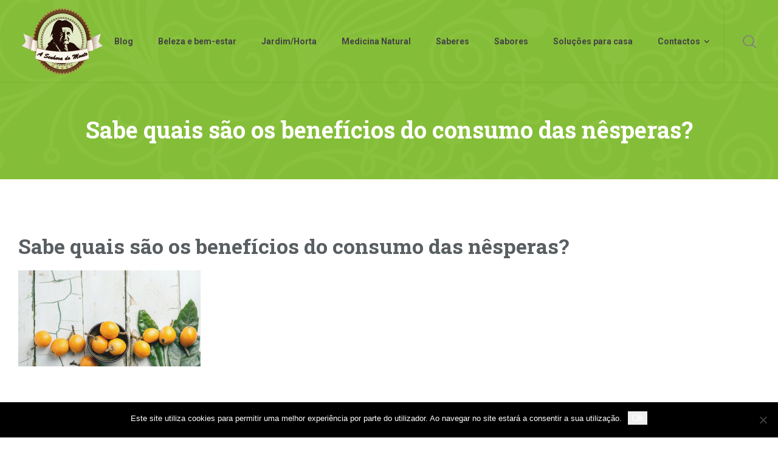

--- FILE ---
content_type: text/html; charset=UTF-8
request_url: https://asenhoradomonte.com/2016/05/17/beneficios-das-nesperas/beneficios-das-nesperas-4/
body_size: 17720
content:
<!doctype html>
<html lang="pt-PT" class="no-js">
<head> 
<meta charset="UTF-8" />  
<meta name="viewport" content="width=device-width, initial-scale=1, maximum-scale=5">
<link rel="profile" href="https://gmpg.org/xfn/11">
<meta name='robots' content='index, follow, max-image-preview:large, max-snippet:-1, max-video-preview:-1' />
<script type="26176b8951c80a0967c62f3b-text/javascript">/*<![CDATA[ */ 
		
		var html = document.getElementsByTagName("html")[0]; 
		html.className = html.className.replace("no-js", "js"); 
		window.onerror=function(e,f){var body = document.getElementsByTagName("body")[0]; 
			body.className = body.className.replace("rt-loading", ""); 
			var e_file = document.createElement("a");
			e_file.href = f;
			console.log( e );
			console.log( e_file.pathname );}
		/* ]]>*/</script>
		
		

	<!-- This site is optimized with the Yoast SEO plugin v26.7 - https://yoast.com/wordpress/plugins/seo/ -->
	<title>Sabe quais são os benefícios do consumo das nêsperas? - A Senhora do Monte</title>
	<link rel="canonical" href="https://asenhoradomonte.com/2016/05/17/beneficios-das-nesperas/beneficios-das-nesperas-4/" />
	<meta property="og:locale" content="pt_PT" />
	<meta property="og:type" content="article" />
	<meta property="og:title" content="Sabe quais são os benefícios do consumo das nêsperas? - A Senhora do Monte" />
	<meta property="og:description" content="Sabe quais são os benefícios do consumo das nêsperas?" />
	<meta property="og:url" content="https://asenhoradomonte.com/2016/05/17/beneficios-das-nesperas/beneficios-das-nesperas-4/" />
	<meta property="og:site_name" content="A Senhora do Monte" />
	<meta property="article:publisher" content="https://www.facebook.com/asenhoradomonte" />
	<meta property="article:modified_time" content="2020-05-14T19:29:49+00:00" />
	<meta property="og:image" content="https://asenhoradomonte.com/2016/05/17/beneficios-das-nesperas/beneficios-das-nesperas-4" />
	<meta property="og:image:width" content="1200" />
	<meta property="og:image:height" content="630" />
	<meta property="og:image:type" content="image/jpeg" />
	<meta name="twitter:card" content="summary_large_image" />
	<meta name="twitter:site" content="@ASenhoradoMonte" />
	<script type="application/ld+json" class="yoast-schema-graph">{"@context":"https://schema.org","@graph":[{"@type":"WebPage","@id":"https://asenhoradomonte.com/2016/05/17/beneficios-das-nesperas/beneficios-das-nesperas-4/","url":"https://asenhoradomonte.com/2016/05/17/beneficios-das-nesperas/beneficios-das-nesperas-4/","name":"Sabe quais são os benefícios do consumo das nêsperas? - A Senhora do Monte","isPartOf":{"@id":"https://asenhoradomonte.com/#website"},"primaryImageOfPage":{"@id":"https://asenhoradomonte.com/2016/05/17/beneficios-das-nesperas/beneficios-das-nesperas-4/#primaryimage"},"image":{"@id":"https://asenhoradomonte.com/2016/05/17/beneficios-das-nesperas/beneficios-das-nesperas-4/#primaryimage"},"thumbnailUrl":"https://asenhoradomonte.com/wp-content/uploads/2016/05/beneficios-das-nesperas.jpg","datePublished":"2020-05-14T19:29:36+00:00","dateModified":"2020-05-14T19:29:49+00:00","breadcrumb":{"@id":"https://asenhoradomonte.com/2016/05/17/beneficios-das-nesperas/beneficios-das-nesperas-4/#breadcrumb"},"inLanguage":"pt-PT","potentialAction":[{"@type":"ReadAction","target":["https://asenhoradomonte.com/2016/05/17/beneficios-das-nesperas/beneficios-das-nesperas-4/"]}]},{"@type":"ImageObject","inLanguage":"pt-PT","@id":"https://asenhoradomonte.com/2016/05/17/beneficios-das-nesperas/beneficios-das-nesperas-4/#primaryimage","url":"https://asenhoradomonte.com/wp-content/uploads/2016/05/beneficios-das-nesperas.jpg","contentUrl":"https://asenhoradomonte.com/wp-content/uploads/2016/05/beneficios-das-nesperas.jpg","width":1200,"height":630,"caption":"Sabe quais são os benefícios do consumo das nêsperas?"},{"@type":"BreadcrumbList","@id":"https://asenhoradomonte.com/2016/05/17/beneficios-das-nesperas/beneficios-das-nesperas-4/#breadcrumb","itemListElement":[{"@type":"ListItem","position":1,"name":"Home","item":"https://asenhoradomonte.com/"},{"@type":"ListItem","position":2,"name":"Sabe quais são os benefícios do consumo das nêsperas?","item":"https://asenhoradomonte.com/2016/05/17/beneficios-das-nesperas/"},{"@type":"ListItem","position":3,"name":"Sabe quais são os benefícios do consumo das nêsperas?"}]},{"@type":"WebSite","@id":"https://asenhoradomonte.com/#website","url":"https://asenhoradomonte.com/","name":"A Senhora do Monte","description":"Uma homenagem ao Portugal das tradições, dos saberes e dos sabores.","potentialAction":[{"@type":"SearchAction","target":{"@type":"EntryPoint","urlTemplate":"https://asenhoradomonte.com/?s={search_term_string}"},"query-input":{"@type":"PropertyValueSpecification","valueRequired":true,"valueName":"search_term_string"}}],"inLanguage":"pt-PT"}]}</script>
	<!-- / Yoast SEO plugin. -->


<link rel='dns-prefetch' href='//fonts.googleapis.com' />
<link rel='preconnect' href='//www.google-analytics.com' />
<link rel="alternate" type="application/rss+xml" title="A Senhora do Monte &raquo; Feed" href="https://asenhoradomonte.com/feed/" />
<link rel="alternate" type="application/rss+xml" title="A Senhora do Monte &raquo; Feed de comentários" href="https://asenhoradomonte.com/comments/feed/" />
<link rel="alternate" type="application/rss+xml" title="Feed de comentários de A Senhora do Monte &raquo; Sabe quais são os benefícios do consumo das nêsperas?" href="https://asenhoradomonte.com/2016/05/17/beneficios-das-nesperas/beneficios-das-nesperas-4/feed/" />
<link rel="alternate" title="oEmbed (JSON)" type="application/json+oembed" href="https://asenhoradomonte.com/wp-json/oembed/1.0/embed?url=https%3A%2F%2Fasenhoradomonte.com%2F2016%2F05%2F17%2Fbeneficios-das-nesperas%2Fbeneficios-das-nesperas-4%2F" />
<link rel="alternate" title="oEmbed (XML)" type="text/xml+oembed" href="https://asenhoradomonte.com/wp-json/oembed/1.0/embed?url=https%3A%2F%2Fasenhoradomonte.com%2F2016%2F05%2F17%2Fbeneficios-das-nesperas%2Fbeneficios-das-nesperas-4%2F&#038;format=xml" />
<!-- This site is powered by Shareaholic - https://shareaholic.com -->
<script type='text/javascript' data-cfasync='false'>
  //<![CDATA[
    _SHR_SETTINGS = {"endpoints":{"local_recs_url":"https:\/\/asenhoradomonte.com\/wp-admin\/admin-ajax.php?action=shareaholic_permalink_related","share_counts_url":"https:\/\/asenhoradomonte.com\/wp-admin\/admin-ajax.php?action=shareaholic_share_counts_api"},"url_components":{"year":"2020","monthnum":"05","day":"14","post_id":"13836","postname":"beneficios-das-nesperas-4","author":"asenhoradomonte"}};
  //]]>
</script>
<script type='text/javascript' data-cfasync='false'
        src='//apps.shareaholic.com/assets/pub/shareaholic.js'
        data-shr-siteid='f9d7e6cd5da5d5235baa80513ccf8b3c' async='async' >
</script>

<!-- Shareaholic Content Tags -->
<meta name='shareaholic:site_name' content='A Senhora do Monte' />
<meta name='shareaholic:language' content='pt-PT' />
<meta name='shareaholic:url' content='https://asenhoradomonte.com/2016/05/17/beneficios-das-nesperas/beneficios-das-nesperas-4/' />
<meta name='shareaholic:keywords' content='alimentação, alimentação saudável, anti-oxidantes, banefícios das frutas, benefícios das nêsperas, fruta, fruta fresca, fruta saudável, frutas, indicações terapêuticas das nêsperas, nêsperas, nespereira, pectina, vida boa, vida na horta, vida natural, vida no campo, vida no jardim, vida saudável, vida verde, medicina natural, attachment' />
<meta name='shareaholic:article_published_time' content='2020-05-14T20:29:36+01:00' />
<meta name='shareaholic:article_modified_time' content='2020-05-14T20:29:49+01:00' />
<meta name='shareaholic:shareable_page' content='true' />
<meta name='shareaholic:article_visibility' content='private' />
<meta name='shareaholic:article_author_name' content='A Senhora do Monte' />
<meta name='shareaholic:site_id' content='f9d7e6cd5da5d5235baa80513ccf8b3c' />
<meta name='shareaholic:wp_version' content='8.6.2' />
<meta name='shareaholic:image' content='https://asenhoradomonte.com/wp-content/uploads/2016/05/beneficios-das-nesperas-150x150.jpg' />
<!-- Shareaholic Content Tags End -->
		<!-- This site uses the Google Analytics by ExactMetrics plugin v8.11.1 - Using Analytics tracking - https://www.exactmetrics.com/ -->
							<script src="//www.googletagmanager.com/gtag/js?id=G-ZDPYBMFL6H"  data-cfasync="false" data-wpfc-render="false" type="text/javascript" async></script>
			<script data-cfasync="false" data-wpfc-render="false" type="text/javascript">
				var em_version = '8.11.1';
				var em_track_user = true;
				var em_no_track_reason = '';
								var ExactMetricsDefaultLocations = {"page_location":"https:\/\/asenhoradomonte.com\/2016\/05\/17\/beneficios-das-nesperas\/beneficios-das-nesperas-4\/"};
								if ( typeof ExactMetricsPrivacyGuardFilter === 'function' ) {
					var ExactMetricsLocations = (typeof ExactMetricsExcludeQuery === 'object') ? ExactMetricsPrivacyGuardFilter( ExactMetricsExcludeQuery ) : ExactMetricsPrivacyGuardFilter( ExactMetricsDefaultLocations );
				} else {
					var ExactMetricsLocations = (typeof ExactMetricsExcludeQuery === 'object') ? ExactMetricsExcludeQuery : ExactMetricsDefaultLocations;
				}

								var disableStrs = [
										'ga-disable-G-ZDPYBMFL6H',
									];

				/* Function to detect opted out users */
				function __gtagTrackerIsOptedOut() {
					for (var index = 0; index < disableStrs.length; index++) {
						if (document.cookie.indexOf(disableStrs[index] + '=true') > -1) {
							return true;
						}
					}

					return false;
				}

				/* Disable tracking if the opt-out cookie exists. */
				if (__gtagTrackerIsOptedOut()) {
					for (var index = 0; index < disableStrs.length; index++) {
						window[disableStrs[index]] = true;
					}
				}

				/* Opt-out function */
				function __gtagTrackerOptout() {
					for (var index = 0; index < disableStrs.length; index++) {
						document.cookie = disableStrs[index] + '=true; expires=Thu, 31 Dec 2099 23:59:59 UTC; path=/';
						window[disableStrs[index]] = true;
					}
				}

				if ('undefined' === typeof gaOptout) {
					function gaOptout() {
						__gtagTrackerOptout();
					}
				}
								window.dataLayer = window.dataLayer || [];

				window.ExactMetricsDualTracker = {
					helpers: {},
					trackers: {},
				};
				if (em_track_user) {
					function __gtagDataLayer() {
						dataLayer.push(arguments);
					}

					function __gtagTracker(type, name, parameters) {
						if (!parameters) {
							parameters = {};
						}

						if (parameters.send_to) {
							__gtagDataLayer.apply(null, arguments);
							return;
						}

						if (type === 'event') {
														parameters.send_to = exactmetrics_frontend.v4_id;
							var hookName = name;
							if (typeof parameters['event_category'] !== 'undefined') {
								hookName = parameters['event_category'] + ':' + name;
							}

							if (typeof ExactMetricsDualTracker.trackers[hookName] !== 'undefined') {
								ExactMetricsDualTracker.trackers[hookName](parameters);
							} else {
								__gtagDataLayer('event', name, parameters);
							}
							
						} else {
							__gtagDataLayer.apply(null, arguments);
						}
					}

					__gtagTracker('js', new Date());
					__gtagTracker('set', {
						'developer_id.dNDMyYj': true,
											});
					if ( ExactMetricsLocations.page_location ) {
						__gtagTracker('set', ExactMetricsLocations);
					}
										__gtagTracker('config', 'G-ZDPYBMFL6H', {"forceSSL":"true"} );
										window.gtag = __gtagTracker;										(function () {
						/* https://developers.google.com/analytics/devguides/collection/analyticsjs/ */
						/* ga and __gaTracker compatibility shim. */
						var noopfn = function () {
							return null;
						};
						var newtracker = function () {
							return new Tracker();
						};
						var Tracker = function () {
							return null;
						};
						var p = Tracker.prototype;
						p.get = noopfn;
						p.set = noopfn;
						p.send = function () {
							var args = Array.prototype.slice.call(arguments);
							args.unshift('send');
							__gaTracker.apply(null, args);
						};
						var __gaTracker = function () {
							var len = arguments.length;
							if (len === 0) {
								return;
							}
							var f = arguments[len - 1];
							if (typeof f !== 'object' || f === null || typeof f.hitCallback !== 'function') {
								if ('send' === arguments[0]) {
									var hitConverted, hitObject = false, action;
									if ('event' === arguments[1]) {
										if ('undefined' !== typeof arguments[3]) {
											hitObject = {
												'eventAction': arguments[3],
												'eventCategory': arguments[2],
												'eventLabel': arguments[4],
												'value': arguments[5] ? arguments[5] : 1,
											}
										}
									}
									if ('pageview' === arguments[1]) {
										if ('undefined' !== typeof arguments[2]) {
											hitObject = {
												'eventAction': 'page_view',
												'page_path': arguments[2],
											}
										}
									}
									if (typeof arguments[2] === 'object') {
										hitObject = arguments[2];
									}
									if (typeof arguments[5] === 'object') {
										Object.assign(hitObject, arguments[5]);
									}
									if ('undefined' !== typeof arguments[1].hitType) {
										hitObject = arguments[1];
										if ('pageview' === hitObject.hitType) {
											hitObject.eventAction = 'page_view';
										}
									}
									if (hitObject) {
										action = 'timing' === arguments[1].hitType ? 'timing_complete' : hitObject.eventAction;
										hitConverted = mapArgs(hitObject);
										__gtagTracker('event', action, hitConverted);
									}
								}
								return;
							}

							function mapArgs(args) {
								var arg, hit = {};
								var gaMap = {
									'eventCategory': 'event_category',
									'eventAction': 'event_action',
									'eventLabel': 'event_label',
									'eventValue': 'event_value',
									'nonInteraction': 'non_interaction',
									'timingCategory': 'event_category',
									'timingVar': 'name',
									'timingValue': 'value',
									'timingLabel': 'event_label',
									'page': 'page_path',
									'location': 'page_location',
									'title': 'page_title',
									'referrer' : 'page_referrer',
								};
								for (arg in args) {
																		if (!(!args.hasOwnProperty(arg) || !gaMap.hasOwnProperty(arg))) {
										hit[gaMap[arg]] = args[arg];
									} else {
										hit[arg] = args[arg];
									}
								}
								return hit;
							}

							try {
								f.hitCallback();
							} catch (ex) {
							}
						};
						__gaTracker.create = newtracker;
						__gaTracker.getByName = newtracker;
						__gaTracker.getAll = function () {
							return [];
						};
						__gaTracker.remove = noopfn;
						__gaTracker.loaded = true;
						window['__gaTracker'] = __gaTracker;
					})();
									} else {
										console.log("");
					(function () {
						function __gtagTracker() {
							return null;
						}

						window['__gtagTracker'] = __gtagTracker;
						window['gtag'] = __gtagTracker;
					})();
									}
			</script>
							<!-- / Google Analytics by ExactMetrics -->
		<style id='wp-img-auto-sizes-contain-inline-css' type='text/css'>
img:is([sizes=auto i],[sizes^="auto," i]){contain-intrinsic-size:3000px 1500px}
/*# sourceURL=wp-img-auto-sizes-contain-inline-css */
</style>
<link rel='stylesheet' id='sbi_styles-css' href='https://asenhoradomonte.com/wp-content/plugins/instagram-feed/css/sbi-styles.min.css?ver=6.10.0' type='text/css' media='all' />
<link rel='stylesheet' id='naturalife-style-all-css' href='https://asenhoradomonte.com/wp-content/themes/naturalife/css/app-min.css?ver=2.1.1' type='text/css' media='all' />
<link rel='stylesheet' id='fontello-css' href='https://asenhoradomonte.com/wp-content/themes/naturalife/css/fontello/css/fontello.css?ver=2.1.1' type='text/css' media='all' />
<link rel='stylesheet' id='naturalife-theme-style-css' href='https://asenhoradomonte.com/wp-content/themes/naturalife-child/style.css?ver=6.9' type='text/css' media='all' />
<link rel='stylesheet' id='naturalife-dynamic-css' href='https://asenhoradomonte.com/wp-content/uploads/naturalife/dynamic-style.css?ver=241223132257' type='text/css' media='all' />
<style id='wp-emoji-styles-inline-css' type='text/css'>

	img.wp-smiley, img.emoji {
		display: inline !important;
		border: none !important;
		box-shadow: none !important;
		height: 1em !important;
		width: 1em !important;
		margin: 0 0.07em !important;
		vertical-align: -0.1em !important;
		background: none !important;
		padding: 0 !important;
	}
/*# sourceURL=wp-emoji-styles-inline-css */
</style>
<link rel='stylesheet' id='wp-block-library-css' href='https://asenhoradomonte.com/wp-includes/css/dist/block-library/style.min.css?ver=6.9' type='text/css' media='all' />
<style id='classic-theme-styles-inline-css' type='text/css'>
/*! This file is auto-generated */
.wp-block-button__link{color:#fff;background-color:#32373c;border-radius:9999px;box-shadow:none;text-decoration:none;padding:calc(.667em + 2px) calc(1.333em + 2px);font-size:1.125em}.wp-block-file__button{background:#32373c;color:#fff;text-decoration:none}
/*# sourceURL=/wp-includes/css/classic-themes.min.css */
</style>
<style id='global-styles-inline-css' type='text/css'>
:root{--wp--preset--aspect-ratio--square: 1;--wp--preset--aspect-ratio--4-3: 4/3;--wp--preset--aspect-ratio--3-4: 3/4;--wp--preset--aspect-ratio--3-2: 3/2;--wp--preset--aspect-ratio--2-3: 2/3;--wp--preset--aspect-ratio--16-9: 16/9;--wp--preset--aspect-ratio--9-16: 9/16;--wp--preset--color--black: #000000;--wp--preset--color--cyan-bluish-gray: #abb8c3;--wp--preset--color--white: #ffffff;--wp--preset--color--pale-pink: #f78da7;--wp--preset--color--vivid-red: #cf2e2e;--wp--preset--color--luminous-vivid-orange: #ff6900;--wp--preset--color--luminous-vivid-amber: #fcb900;--wp--preset--color--light-green-cyan: #7bdcb5;--wp--preset--color--vivid-green-cyan: #00d084;--wp--preset--color--pale-cyan-blue: #8ed1fc;--wp--preset--color--vivid-cyan-blue: #0693e3;--wp--preset--color--vivid-purple: #9b51e0;--wp--preset--gradient--vivid-cyan-blue-to-vivid-purple: linear-gradient(135deg,rgb(6,147,227) 0%,rgb(155,81,224) 100%);--wp--preset--gradient--light-green-cyan-to-vivid-green-cyan: linear-gradient(135deg,rgb(122,220,180) 0%,rgb(0,208,130) 100%);--wp--preset--gradient--luminous-vivid-amber-to-luminous-vivid-orange: linear-gradient(135deg,rgb(252,185,0) 0%,rgb(255,105,0) 100%);--wp--preset--gradient--luminous-vivid-orange-to-vivid-red: linear-gradient(135deg,rgb(255,105,0) 0%,rgb(207,46,46) 100%);--wp--preset--gradient--very-light-gray-to-cyan-bluish-gray: linear-gradient(135deg,rgb(238,238,238) 0%,rgb(169,184,195) 100%);--wp--preset--gradient--cool-to-warm-spectrum: linear-gradient(135deg,rgb(74,234,220) 0%,rgb(151,120,209) 20%,rgb(207,42,186) 40%,rgb(238,44,130) 60%,rgb(251,105,98) 80%,rgb(254,248,76) 100%);--wp--preset--gradient--blush-light-purple: linear-gradient(135deg,rgb(255,206,236) 0%,rgb(152,150,240) 100%);--wp--preset--gradient--blush-bordeaux: linear-gradient(135deg,rgb(254,205,165) 0%,rgb(254,45,45) 50%,rgb(107,0,62) 100%);--wp--preset--gradient--luminous-dusk: linear-gradient(135deg,rgb(255,203,112) 0%,rgb(199,81,192) 50%,rgb(65,88,208) 100%);--wp--preset--gradient--pale-ocean: linear-gradient(135deg,rgb(255,245,203) 0%,rgb(182,227,212) 50%,rgb(51,167,181) 100%);--wp--preset--gradient--electric-grass: linear-gradient(135deg,rgb(202,248,128) 0%,rgb(113,206,126) 100%);--wp--preset--gradient--midnight: linear-gradient(135deg,rgb(2,3,129) 0%,rgb(40,116,252) 100%);--wp--preset--font-size--small: 13px;--wp--preset--font-size--medium: 20px;--wp--preset--font-size--large: 36px;--wp--preset--font-size--x-large: 42px;--wp--preset--spacing--20: 0.44rem;--wp--preset--spacing--30: 0.67rem;--wp--preset--spacing--40: 1rem;--wp--preset--spacing--50: 1.5rem;--wp--preset--spacing--60: 2.25rem;--wp--preset--spacing--70: 3.38rem;--wp--preset--spacing--80: 5.06rem;--wp--preset--shadow--natural: 6px 6px 9px rgba(0, 0, 0, 0.2);--wp--preset--shadow--deep: 12px 12px 50px rgba(0, 0, 0, 0.4);--wp--preset--shadow--sharp: 6px 6px 0px rgba(0, 0, 0, 0.2);--wp--preset--shadow--outlined: 6px 6px 0px -3px rgb(255, 255, 255), 6px 6px rgb(0, 0, 0);--wp--preset--shadow--crisp: 6px 6px 0px rgb(0, 0, 0);}:where(.is-layout-flex){gap: 0.5em;}:where(.is-layout-grid){gap: 0.5em;}body .is-layout-flex{display: flex;}.is-layout-flex{flex-wrap: wrap;align-items: center;}.is-layout-flex > :is(*, div){margin: 0;}body .is-layout-grid{display: grid;}.is-layout-grid > :is(*, div){margin: 0;}:where(.wp-block-columns.is-layout-flex){gap: 2em;}:where(.wp-block-columns.is-layout-grid){gap: 2em;}:where(.wp-block-post-template.is-layout-flex){gap: 1.25em;}:where(.wp-block-post-template.is-layout-grid){gap: 1.25em;}.has-black-color{color: var(--wp--preset--color--black) !important;}.has-cyan-bluish-gray-color{color: var(--wp--preset--color--cyan-bluish-gray) !important;}.has-white-color{color: var(--wp--preset--color--white) !important;}.has-pale-pink-color{color: var(--wp--preset--color--pale-pink) !important;}.has-vivid-red-color{color: var(--wp--preset--color--vivid-red) !important;}.has-luminous-vivid-orange-color{color: var(--wp--preset--color--luminous-vivid-orange) !important;}.has-luminous-vivid-amber-color{color: var(--wp--preset--color--luminous-vivid-amber) !important;}.has-light-green-cyan-color{color: var(--wp--preset--color--light-green-cyan) !important;}.has-vivid-green-cyan-color{color: var(--wp--preset--color--vivid-green-cyan) !important;}.has-pale-cyan-blue-color{color: var(--wp--preset--color--pale-cyan-blue) !important;}.has-vivid-cyan-blue-color{color: var(--wp--preset--color--vivid-cyan-blue) !important;}.has-vivid-purple-color{color: var(--wp--preset--color--vivid-purple) !important;}.has-black-background-color{background-color: var(--wp--preset--color--black) !important;}.has-cyan-bluish-gray-background-color{background-color: var(--wp--preset--color--cyan-bluish-gray) !important;}.has-white-background-color{background-color: var(--wp--preset--color--white) !important;}.has-pale-pink-background-color{background-color: var(--wp--preset--color--pale-pink) !important;}.has-vivid-red-background-color{background-color: var(--wp--preset--color--vivid-red) !important;}.has-luminous-vivid-orange-background-color{background-color: var(--wp--preset--color--luminous-vivid-orange) !important;}.has-luminous-vivid-amber-background-color{background-color: var(--wp--preset--color--luminous-vivid-amber) !important;}.has-light-green-cyan-background-color{background-color: var(--wp--preset--color--light-green-cyan) !important;}.has-vivid-green-cyan-background-color{background-color: var(--wp--preset--color--vivid-green-cyan) !important;}.has-pale-cyan-blue-background-color{background-color: var(--wp--preset--color--pale-cyan-blue) !important;}.has-vivid-cyan-blue-background-color{background-color: var(--wp--preset--color--vivid-cyan-blue) !important;}.has-vivid-purple-background-color{background-color: var(--wp--preset--color--vivid-purple) !important;}.has-black-border-color{border-color: var(--wp--preset--color--black) !important;}.has-cyan-bluish-gray-border-color{border-color: var(--wp--preset--color--cyan-bluish-gray) !important;}.has-white-border-color{border-color: var(--wp--preset--color--white) !important;}.has-pale-pink-border-color{border-color: var(--wp--preset--color--pale-pink) !important;}.has-vivid-red-border-color{border-color: var(--wp--preset--color--vivid-red) !important;}.has-luminous-vivid-orange-border-color{border-color: var(--wp--preset--color--luminous-vivid-orange) !important;}.has-luminous-vivid-amber-border-color{border-color: var(--wp--preset--color--luminous-vivid-amber) !important;}.has-light-green-cyan-border-color{border-color: var(--wp--preset--color--light-green-cyan) !important;}.has-vivid-green-cyan-border-color{border-color: var(--wp--preset--color--vivid-green-cyan) !important;}.has-pale-cyan-blue-border-color{border-color: var(--wp--preset--color--pale-cyan-blue) !important;}.has-vivid-cyan-blue-border-color{border-color: var(--wp--preset--color--vivid-cyan-blue) !important;}.has-vivid-purple-border-color{border-color: var(--wp--preset--color--vivid-purple) !important;}.has-vivid-cyan-blue-to-vivid-purple-gradient-background{background: var(--wp--preset--gradient--vivid-cyan-blue-to-vivid-purple) !important;}.has-light-green-cyan-to-vivid-green-cyan-gradient-background{background: var(--wp--preset--gradient--light-green-cyan-to-vivid-green-cyan) !important;}.has-luminous-vivid-amber-to-luminous-vivid-orange-gradient-background{background: var(--wp--preset--gradient--luminous-vivid-amber-to-luminous-vivid-orange) !important;}.has-luminous-vivid-orange-to-vivid-red-gradient-background{background: var(--wp--preset--gradient--luminous-vivid-orange-to-vivid-red) !important;}.has-very-light-gray-to-cyan-bluish-gray-gradient-background{background: var(--wp--preset--gradient--very-light-gray-to-cyan-bluish-gray) !important;}.has-cool-to-warm-spectrum-gradient-background{background: var(--wp--preset--gradient--cool-to-warm-spectrum) !important;}.has-blush-light-purple-gradient-background{background: var(--wp--preset--gradient--blush-light-purple) !important;}.has-blush-bordeaux-gradient-background{background: var(--wp--preset--gradient--blush-bordeaux) !important;}.has-luminous-dusk-gradient-background{background: var(--wp--preset--gradient--luminous-dusk) !important;}.has-pale-ocean-gradient-background{background: var(--wp--preset--gradient--pale-ocean) !important;}.has-electric-grass-gradient-background{background: var(--wp--preset--gradient--electric-grass) !important;}.has-midnight-gradient-background{background: var(--wp--preset--gradient--midnight) !important;}.has-small-font-size{font-size: var(--wp--preset--font-size--small) !important;}.has-medium-font-size{font-size: var(--wp--preset--font-size--medium) !important;}.has-large-font-size{font-size: var(--wp--preset--font-size--large) !important;}.has-x-large-font-size{font-size: var(--wp--preset--font-size--x-large) !important;}
:where(.wp-block-post-template.is-layout-flex){gap: 1.25em;}:where(.wp-block-post-template.is-layout-grid){gap: 1.25em;}
:where(.wp-block-term-template.is-layout-flex){gap: 1.25em;}:where(.wp-block-term-template.is-layout-grid){gap: 1.25em;}
:where(.wp-block-columns.is-layout-flex){gap: 2em;}:where(.wp-block-columns.is-layout-grid){gap: 2em;}
:root :where(.wp-block-pullquote){font-size: 1.5em;line-height: 1.6;}
/*# sourceURL=global-styles-inline-css */
</style>
<link rel='stylesheet' id='contact-form-7-css' href='https://asenhoradomonte.com/wp-content/plugins/contact-form-7/includes/css/styles.css?ver=6.1.4' type='text/css' media='all' />
<link rel='stylesheet' id='cookie-notice-front-css' href='https://asenhoradomonte.com/wp-content/plugins/cookie-notice/css/front.min.css?ver=2.5.11' type='text/css' media='all' />
<link rel='stylesheet' id='wpccp-css' href='https://asenhoradomonte.com/wp-content/plugins/wp-content-copy-protection/assets/css/style.min.css?ver=1688766136' type='text/css' media='all' />
<link rel='stylesheet' id='naturalife-google-fonts-css' href='//fonts.googleapis.com/css?family=Roboto+Slab%3A700%7CRoboto%3Aregular%2C500%2C400i%2C700%7CCaveat%3A700&#038;subset=latin&#038;ver=1.0.0' type='text/css' media='all' />
<script data-cfasync="false" type="text/javascript" src="https://asenhoradomonte.com/wp-content/plugins/google-analytics-dashboard-for-wp/assets/js/frontend-gtag.min.js?ver=8.11.1" id="exactmetrics-frontend-script-js" async="async" data-wp-strategy="async"></script>
<script data-cfasync="false" data-wpfc-render="false" type="text/javascript" id='exactmetrics-frontend-script-js-extra'>/* <![CDATA[ */
var exactmetrics_frontend = {"js_events_tracking":"true","download_extensions":"zip,mp3,mpeg,pdf,docx,pptx,xlsx,rar","inbound_paths":"[{\"path\":\"\\\/go\\\/\",\"label\":\"affiliate\"},{\"path\":\"\\\/recommend\\\/\",\"label\":\"affiliate\"}]","home_url":"https:\/\/asenhoradomonte.com","hash_tracking":"false","v4_id":"G-ZDPYBMFL6H"};/* ]]> */
</script>
<script type="26176b8951c80a0967c62f3b-text/javascript" id="cookie-notice-front-js-before">
/* <![CDATA[ */
var cnArgs = {"ajaxUrl":"https:\/\/asenhoradomonte.com\/wp-admin\/admin-ajax.php","nonce":"5d055304e7","hideEffect":"slide","position":"bottom","onScroll":false,"onScrollOffset":100,"onClick":false,"cookieName":"cookie_notice_accepted","cookieTime":2592000,"cookieTimeRejected":2592000,"globalCookie":false,"redirection":false,"cache":true,"revokeCookies":false,"revokeCookiesOpt":"automatic"};

//# sourceURL=cookie-notice-front-js-before
/* ]]> */
</script>
<script type="26176b8951c80a0967c62f3b-text/javascript" src="https://asenhoradomonte.com/wp-content/plugins/cookie-notice/js/front.min.js?ver=2.5.11" id="cookie-notice-front-js"></script>
<script type="26176b8951c80a0967c62f3b-text/javascript" src="https://asenhoradomonte.com/wp-includes/js/jquery/jquery.min.js?ver=3.7.1" id="jquery-core-js"></script>
<script type="26176b8951c80a0967c62f3b-text/javascript" src="https://asenhoradomonte.com/wp-includes/js/jquery/jquery-migrate.min.js?ver=3.4.1" id="jquery-migrate-js"></script>
<link rel="https://api.w.org/" href="https://asenhoradomonte.com/wp-json/" /><link rel="alternate" title="JSON" type="application/json" href="https://asenhoradomonte.com/wp-json/wp/v2/media/13836" /><link rel="EditURI" type="application/rsd+xml" title="RSD" href="https://asenhoradomonte.com/xmlrpc.php?rsd" />
<meta name="generator" content="WordPress 6.9" />
<link rel='shortlink' href='https://asenhoradomonte.com/?p=13836' />
		<script type="26176b8951c80a0967c62f3b-text/javascript" async defer data-pin-color="red" data-pin-hover="true" src="https://asenhoradomonte.com/wp-content/plugins/pinterest-pin-it-button-on-image-hover-and-post/js/pinit.js"></script>
		<script type="26176b8951c80a0967c62f3b-text/javascript">
  window._taboola = window._taboola || [];
  _taboola.push({article:'auto'});
  !function (e, f, u, i) {
    if (!document.getElementById(i)){
      e.async = 1;
      e.src = u;
      e.id = i;
      f.parentNode.insertBefore(e, f);
    }
  }(document.createElement('script'),
  document.getElementsByTagName('script')[0],
  '//cdn.taboola.com/libtrc/asenhoradomonte/loader.js',
  'tb_loader_script');
  if(window.performance && typeof window.performance.mark == 'function')
    {window.performance.mark('tbl_ic');}
</script>
<meta name="generator" content="Powered by NaturaLife Health &amp; Organic WordPress Theme CT:1 TV:2.1.1 PV:2.1" />
<meta name="generator" content="Elementor 3.34.1; features: e_font_icon_svg; settings: css_print_method-external, google_font-enabled, font_display-auto">
      <meta name="onesignal" content="wordpress-plugin"/>
            <script type="26176b8951c80a0967c62f3b-text/javascript">

      window.OneSignalDeferred = window.OneSignalDeferred || [];

      OneSignalDeferred.push(function(OneSignal) {
        var oneSignal_options = {};
        window._oneSignalInitOptions = oneSignal_options;

        oneSignal_options['serviceWorkerParam'] = { scope: '/' };
oneSignal_options['serviceWorkerPath'] = 'OneSignalSDKWorker.js.php';

        OneSignal.Notifications.setDefaultUrl("https://asenhoradomonte.com");

        oneSignal_options['wordpress'] = true;
oneSignal_options['appId'] = 'b4d3c1ef-7e02-489a-ac1f-845a487daae6';
oneSignal_options['allowLocalhostAsSecureOrigin'] = true;
oneSignal_options['welcomeNotification'] = { };
oneSignal_options['welcomeNotification']['title'] = "";
oneSignal_options['welcomeNotification']['message'] = "Obrigado por subscrever!";
oneSignal_options['path'] = "https://asenhoradomonte.com/wp-content/plugins/onesignal-free-web-push-notifications/sdk_files/";
oneSignal_options['safari_web_id'] = "web.onesignal.auto.0dd8fdab-49d8-437b-ac06-36c9d15991be";
oneSignal_options['promptOptions'] = { };
oneSignal_options['promptOptions']['actionMessage'] = "Quer ficar sempre a par das novidades?";
oneSignal_options['promptOptions']['exampleNotificationTitleDesktop'] = "Exemplo de notificação";
oneSignal_options['promptOptions']['exampleNotificationMessageDesktop'] = "As notificações vão surgir no seu computador";
oneSignal_options['promptOptions']['exampleNotificationTitleMobile'] = "Exemplo de notificação";
oneSignal_options['promptOptions']['exampleNotificationMessageMobile'] = "As notificações vão surgir no seu telefone";
oneSignal_options['promptOptions']['exampleNotificationCaption'] = "(pode cancelar a subscrição a qualquer momento)";
oneSignal_options['promptOptions']['acceptButtonText'] = "Subscrever";
oneSignal_options['promptOptions']['cancelButtonText'] = "Não, obrigado";
oneSignal_options['promptOptions']['siteName'] = "A Senhora do Monte";
oneSignal_options['notifyButton'] = { };
oneSignal_options['notifyButton']['enable'] = true;
oneSignal_options['notifyButton']['position'] = 'bottom-right';
oneSignal_options['notifyButton']['theme'] = 'default';
oneSignal_options['notifyButton']['size'] = 'medium';
oneSignal_options['notifyButton']['showCredit'] = true;
oneSignal_options['notifyButton']['text'] = {};
oneSignal_options['notifyButton']['text']['tip.state.unsubscribed'] = 'Subscreva as notificações!';
oneSignal_options['notifyButton']['text']['tip.state.subscribed'] = 'Já subscreveu as notificações!';
oneSignal_options['notifyButton']['text']['tip.state.blocked'] = 'Bloqueou as notificações!';
oneSignal_options['notifyButton']['text']['message.action.subscribed'] = 'Obrigado por subscrever!';
oneSignal_options['notifyButton']['text']['message.action.resubscribed'] = 'Subscreveu as notificações!';
oneSignal_options['notifyButton']['text']['message.action.unsubscribed'] = 'Não vai receber notificações novamente!';
oneSignal_options['notifyButton']['text']['dialog.main.title'] = 'Gerir notificações';
oneSignal_options['notifyButton']['text']['dialog.main.button.subscribe'] = 'Subscrever';
oneSignal_options['notifyButton']['text']['dialog.main.button.unsubscribe'] = 'Cancelar subscrição';
oneSignal_options['notifyButton']['text']['dialog.blocked.title'] = 'Desbloquear notificações';
oneSignal_options['notifyButton']['text']['dialog.blocked.message'] = 'Siga estas instruções para subscrever as nossas notificações:';
              OneSignal.init(window._oneSignalInitOptions);
                    });

      function documentInitOneSignal() {
        var oneSignal_elements = document.getElementsByClassName("OneSignal-prompt");

        var oneSignalLinkClickHandler = function(event) { OneSignal.Notifications.requestPermission(); event.preventDefault(); };        for(var i = 0; i < oneSignal_elements.length; i++)
          oneSignal_elements[i].addEventListener('click', oneSignalLinkClickHandler, false);
      }

      if (document.readyState === 'complete') {
           documentInitOneSignal();
      }
      else {
           window.addEventListener("load", function(event){
               documentInitOneSignal();
          });
      }
    </script>
			<style>
				.e-con.e-parent:nth-of-type(n+4):not(.e-lazyloaded):not(.e-no-lazyload),
				.e-con.e-parent:nth-of-type(n+4):not(.e-lazyloaded):not(.e-no-lazyload) * {
					background-image: none !important;
				}
				@media screen and (max-height: 1024px) {
					.e-con.e-parent:nth-of-type(n+3):not(.e-lazyloaded):not(.e-no-lazyload),
					.e-con.e-parent:nth-of-type(n+3):not(.e-lazyloaded):not(.e-no-lazyload) * {
						background-image: none !important;
					}
				}
				@media screen and (max-height: 640px) {
					.e-con.e-parent:nth-of-type(n+2):not(.e-lazyloaded):not(.e-no-lazyload),
					.e-con.e-parent:nth-of-type(n+2):not(.e-lazyloaded):not(.e-no-lazyload) * {
						background-image: none !important;
					}
				}
			</style>
			<meta name="generator" content="Powered by Slider Revolution 6.7.23 - responsive, Mobile-Friendly Slider Plugin for WordPress with comfortable drag and drop interface." />
<link rel="icon" href="https://asenhoradomonte.com/wp-content/uploads/2019/04/cropped-logo-a-senhora-do-monte-website-240px-2019-compressor-32x32.png" sizes="32x32" />
<link rel="icon" href="https://asenhoradomonte.com/wp-content/uploads/2019/04/cropped-logo-a-senhora-do-monte-website-240px-2019-compressor-192x192.png" sizes="192x192" />
<link rel="apple-touch-icon" href="https://asenhoradomonte.com/wp-content/uploads/2019/04/cropped-logo-a-senhora-do-monte-website-240px-2019-compressor-180x180.png" />
<meta name="msapplication-TileImage" content="https://asenhoradomonte.com/wp-content/uploads/2019/04/cropped-logo-a-senhora-do-monte-website-240px-2019-compressor-270x270.png" />
<script type="26176b8951c80a0967c62f3b-text/javascript">function setREVStartSize(e){
			//window.requestAnimationFrame(function() {
				window.RSIW = window.RSIW===undefined ? window.innerWidth : window.RSIW;
				window.RSIH = window.RSIH===undefined ? window.innerHeight : window.RSIH;
				try {
					var pw = document.getElementById(e.c).parentNode.offsetWidth,
						newh;
					pw = pw===0 || isNaN(pw) || (e.l=="fullwidth" || e.layout=="fullwidth") ? window.RSIW : pw;
					e.tabw = e.tabw===undefined ? 0 : parseInt(e.tabw);
					e.thumbw = e.thumbw===undefined ? 0 : parseInt(e.thumbw);
					e.tabh = e.tabh===undefined ? 0 : parseInt(e.tabh);
					e.thumbh = e.thumbh===undefined ? 0 : parseInt(e.thumbh);
					e.tabhide = e.tabhide===undefined ? 0 : parseInt(e.tabhide);
					e.thumbhide = e.thumbhide===undefined ? 0 : parseInt(e.thumbhide);
					e.mh = e.mh===undefined || e.mh=="" || e.mh==="auto" ? 0 : parseInt(e.mh,0);
					if(e.layout==="fullscreen" || e.l==="fullscreen")
						newh = Math.max(e.mh,window.RSIH);
					else{
						e.gw = Array.isArray(e.gw) ? e.gw : [e.gw];
						for (var i in e.rl) if (e.gw[i]===undefined || e.gw[i]===0) e.gw[i] = e.gw[i-1];
						e.gh = e.el===undefined || e.el==="" || (Array.isArray(e.el) && e.el.length==0)? e.gh : e.el;
						e.gh = Array.isArray(e.gh) ? e.gh : [e.gh];
						for (var i in e.rl) if (e.gh[i]===undefined || e.gh[i]===0) e.gh[i] = e.gh[i-1];
											
						var nl = new Array(e.rl.length),
							ix = 0,
							sl;
						e.tabw = e.tabhide>=pw ? 0 : e.tabw;
						e.thumbw = e.thumbhide>=pw ? 0 : e.thumbw;
						e.tabh = e.tabhide>=pw ? 0 : e.tabh;
						e.thumbh = e.thumbhide>=pw ? 0 : e.thumbh;
						for (var i in e.rl) nl[i] = e.rl[i]<window.RSIW ? 0 : e.rl[i];
						sl = nl[0];
						for (var i in nl) if (sl>nl[i] && nl[i]>0) { sl = nl[i]; ix=i;}
						var m = pw>(e.gw[ix]+e.tabw+e.thumbw) ? 1 : (pw-(e.tabw+e.thumbw)) / (e.gw[ix]);
						newh =  (e.gh[ix] * m) + (e.tabh + e.thumbh);
					}
					var el = document.getElementById(e.c);
					if (el!==null && el) el.style.height = newh+"px";
					el = document.getElementById(e.c+"_wrapper");
					if (el!==null && el) {
						el.style.height = newh+"px";
						el.style.display = "block";
					}
				} catch(e){
					console.log("Failure at Presize of Slider:" + e)
				}
			//});
		  };</script>

<div align="center">
	<noscript>
		<div style="position:fixed; top:0px; left:0px; z-index:3000; height:100%; width:100%; background-color:#FFFFFF">
			<br/><br/>
			<div style="font-family: Tahoma; font-size: 14px; background-color:#FFFFCC; border: 1pt solid Black; padding: 10pt;">
				Sorry, you have Javascript Disabled! To see this page as it is meant to appear, please enable your Javascript!
			</div>
		</div>
	</noscript>
</div>
</head>
<body class="attachment wp-singular attachment-template-default single single-attachment postid-13836 attachmentid-13836 attachment-jpeg wp-theme-naturalife wp-child-theme-naturalife-child cookies-not-set  overlapped-header header-style-1 header-sidepanel-mobile header-search-button naturalife-default-header-width naturalife-default-sticky-header-width naturalife-default-footer-width has-sub-header naturalife-fixed-footer sticky-mobile-header elementor-default elementor-kit-13303"> 
<!-- background wrapper -->
<div id="container">
 
 
 

	<header class="top-header" data-color="dark">
				<div class="main-header-holder naturalife-dark-header dynamic-skin">
			<div class="header-elements">

				<div class="header-row first">
					<div class="header-col left">
							
			<div id="logo" class="site-logo"> 
			 <a href="https://asenhoradomonte.com/" title="A Senhora do Monte"><img width="145" height="120" src="https://asenhoradomonte.com/wp-content/uploads/2019/04/logo-a-senhora-do-monte-website-120px-2019-compressor.png" alt="A Senhora do Monte" class="dark-logo logo-image" srcset="https://asenhoradomonte.com/wp-content/uploads/2019/04/logo-a-senhora-do-monte-website-240px-2019-compressor.png 1.3x"" /></a> 		
			</div><!-- / end #logo -->
			 
					</div>

					
					<div class="header-col right">
											
			    
					
			<nav class="main-menu-wrapper"><ul class="main-menu"><li id='menu-item-12067' data-depth='0' class="menu-item menu-item-type-post_type menu-item-object-page"><a  href="https://asenhoradomonte.com/blog/"><span>Blog</span></a> </li>
<li id='menu-item-3589' data-depth='0' class="Beleza e bem-estar menu-item menu-item-type-taxonomy menu-item-object-category has-sub-title"><a  href="https://asenhoradomonte.com/category/beleza-e-bem-estar/"><span>Beleza e bem-estar</span><sub>Ideias para cuidar da sua beleza e bem-estar.</sub></a> </li>
<li id='menu-item-3609' data-depth='0' class="menu-item menu-item-type-taxonomy menu-item-object-category"><a  href="https://asenhoradomonte.com/category/jardim-horta/"><span>Jardim/Horta</span></a> </li>
<li id='menu-item-3610' data-depth='0' class="menu-item menu-item-type-taxonomy menu-item-object-category"><a  href="https://asenhoradomonte.com/category/medicina-natural/"><span>Medicina Natural</span></a> </li>
<li id='menu-item-3585' data-depth='0' class="Saberes menu-item menu-item-type-taxonomy menu-item-object-category has-sub-title"><a  href="https://asenhoradomonte.com/category/saberes/"><span>Saberes</span><sub>Conhecimentos perdidos.</sub></a> </li>
<li id='menu-item-3586' data-depth='0' class="Sabores menu-item menu-item-type-taxonomy menu-item-object-category has-sub-title"><a  href="https://asenhoradomonte.com/category/sabores/"><span>Sabores</span><sub>Receitas tradicionais e receitas inovadoras baseadas na cultura local.</sub></a> </li>
<li id='menu-item-3587' data-depth='0' class="Solues para casa menu-item menu-item-type-taxonomy menu-item-object-category has-sub-title"><a  href="https://asenhoradomonte.com/category/solucoes-para-casa/"><span>Soluções para casa</span><sub>Ideias para a sua casa, reciclando, reutilizando e renovando.</sub></a> </li>
<li id='menu-item-11960' data-depth='0' class="menu-item menu-item-type-post_type menu-item-object-page menu-item-has-children"><a  href="https://asenhoradomonte.com/contactos/"><span>Contactos</span></a> 
<ul class="sub-menu">
<li id='menu-item-7490' data-depth='1' class="menu-item menu-item-type-post_type menu-item-object-page"><a  href="https://asenhoradomonte.com/instagram/">Instagram</a> </li>
<li id='menu-item-7497' data-depth='1' class="menu-item menu-item-type-post_type menu-item-object-page"><a  href="https://asenhoradomonte.com/pinterest/">Pinterest</a> </li>
</ul>
</li>
</ul></nav> 
				
		
				<div class="header-tools">
				<ul>
					<li class="search-button tools-icon"><a href="#" class="naturalife-search-button" title="Search"><span class="ui-icon-top-search"></span></a></li>
<li class="naturalife-sidepanel-button-holder"><a href="#" class="naturalife-sidepanel-button" title="Side Panel"><span></span><span></span><span></span></a></li>
				</ul>
			</div><!-- / end .nav-buttons -->
				
					</div>
				</div><!-- / .header-row.first -->


			</div><!-- / .header-elements -->
		</div><!-- / .main-header-header -->
		
			</header><header class="mobile-header">
	<div class="mobile-header-holder">
		<div class="header-elements">
			<div class="header-row naturalife-dark-header">
				<div class="header-col left">
						

		<div id="mobile-logo" class="mobile-logo-holder">
			 <a href="https://asenhoradomonte.com/" title="A Senhora do Monte"><img width="145" height="120" src="https://asenhoradomonte.com/wp-content/uploads/2019/04/logo-a-senhora-do-monte-website-120px-2019-compressor.png" alt="A Senhora do Monte" class="mobile-logo logo-auto-height" srcset="https://asenhoradomonte.com/wp-content/uploads/2019/04/logo-a-senhora-do-monte-website-240px-2019-compressor.png 1.3x" style="--initial-height:120px"/></a> 		
		</div><!-- / end #mobile-logo -->

 
			 
				</div>
 
				<div class="header-col right">
								<div class="header-tools">
				<ul>
					<li class="search-button tools-icon"><a href="#" class="naturalife-search-button" title="Search"><span class="ui-icon-top-search"></span></a></li>
<li class="naturalife-sidepanel-button-holder"><a href="#" class="naturalife-sidepanel-button" title="Side Panel"><span></span><span></span><span></span></a></li>
				</ul>
			</div><!-- / end .nav-buttons -->
				
				</div>
			</div><!-- / .header-row -->
		</div>
	</div><!-- / .mobile-header-header -->
</header>
			 

<!-- main contents -->
<div id="main-content">

<div class="content-row row sub-page-header fullwidth style-2" style="background-image: url(https://asenhoradomonte.com/wp-content/uploads/2018/02/green-background.png);background-repeat: no-repeat;background-size: auto auto;background-attachment: scroll;background-position: right center;background-color: #ffff;">
	<div class="content-row-wrapper default"><div class="col col-sm-12"><section class="page-title"><h1>Sabe quais são os benefícios do consumo das nêsperas?</h1></section></div></div>
</div>
		<div id="main-content-row" class="content-row default-style main-content-row fullwidth no-sidebar">
			<div class="content-row-wrapper row default">

 							<main class="col col-lg-12 col-12 content fullwidth"> 
								<div class="column-inner">
					
		 
	 
		 

<article class="single post-13836 attachment type-attachment status-inherit hentry" id="post-13836">
	
	

	<div class="text entry-content">		

		<!-- title --> 
		<h2 class="entry-title">Sabe quais são os benefícios do consumo das nêsperas?</h2>
		
		<!-- meta data -->
		<div class="post_data">
							
			
			
						

			

		</div><!-- / end div  .post_data -->
			
		<!-- content--> 
		<p class="attachment"><a href='https://asenhoradomonte.com/wp-content/uploads/2016/05/beneficios-das-nesperas.jpg'><img decoding="async" width="300" height="158" src="https://asenhoradomonte.com/wp-content/uploads/2016/05/beneficios-das-nesperas-300x158.jpg" class="attachment-medium size-medium" alt="Sabe quais são os benefícios do consumo das nêsperas?" srcset="https://asenhoradomonte.com/wp-content/uploads/2016/05/beneficios-das-nesperas-300x158.jpg 300w, https://asenhoradomonte.com/wp-content/uploads/2016/05/beneficios-das-nesperas-1024x538.jpg 1024w, https://asenhoradomonte.com/wp-content/uploads/2016/05/beneficios-das-nesperas-768x403.jpg 768w, https://asenhoradomonte.com/wp-content/uploads/2016/05/beneficios-das-nesperas-600x315.jpg 600w, https://asenhoradomonte.com/wp-content/uploads/2016/05/beneficios-das-nesperas-915x480.jpg 915w, https://asenhoradomonte.com/wp-content/uploads/2016/05/beneficios-das-nesperas-393x206.jpg 393w, https://asenhoradomonte.com/wp-content/uploads/2016/05/beneficios-das-nesperas-290x152.jpg 290w, https://asenhoradomonte.com/wp-content/uploads/2016/05/beneficios-das-nesperas.jpg 1200w" sizes="(max-width: 300px) 100vw, 300px" /></a></p><div class='code-block code-block-1' style='margin: 8px auto; text-align: center; display: block; clear: both;'>
<script async src="//pagead2.googlesyndication.com/pagead/js/adsbygoogle.js" type="26176b8951c80a0967c62f3b-text/javascript"></script>
<!-- Cima Artigo Responsivo -->
<ins class="adsbygoogle"
     style="display:block"
     data-ad-client="ca-pub-4079912314845078"
     data-ad-slot="4452960547"
     data-ad-format="auto"
     data-full-width-responsive="true"></ins>
<script type="26176b8951c80a0967c62f3b-text/javascript">
(adsbygoogle = window.adsbygoogle || []).push({});
</script></div>

<p>Sabe quais são os benefícios do consumo das nêsperas?</p>
<div class='shareaholic-canvas' data-app-id='22016673' data-app-id-name='post_below_content' data-app='share_buttons' data-title='Sabe quais são os benefícios do consumo das nêsperas?' data-link='https://asenhoradomonte.com/2016/05/17/beneficios-das-nesperas/beneficios-das-nesperas-4/' data-summary=''></div><!-- CONTENT END 2 -->

		<!-- pagination--> 
		
		<!-- updated--> 
		<span class="updated hidden">14 Maio, 2020</span>

	</div> 


	<div class="entry-footer d-sm-flex justify-content-between align-items-center">

		<div class="entry-footer-left">
					</div>

		<div class="entry-footer-right">
					</div>

	</div>

</article>				 

	
	

								</div>
				</main>

			
			</div>	
		</div><!-- / end #main-content-row -->
		 
</div><!-- / end #main-content -->
 
<!-- footer -->
<footer id="footer" class="footer">
	<div class="footer-contents"><section class="footer-widgets content-row footer footer_contents fullwidth"><div class="content-row-wrapper row default">
	<div id="footer-column-1" class="col col-12 col-lg-4 col-sm-4 featured-col widgets_holder">
		<div class="column-inner">
<div id="social_media_icons-4" class="footer_widget widget widget_social_media_icons"><div class="naturalife-social-media-widget">
<ul class="social_media inline-list"><li class="mail"><a class="ui-icon-mail" target="_self" href="/cdn-cgi/l/email-protection#ddbcaeb8b3b5b2afbcb9b2b0b2b3a9b89dbab0bcb4b1f3beb2b0" title="Email" rel="nofollow"><span>Email</span></a></li><li class="facebook"><a class="ui-icon-facebook" target="_blank" href="https://www.facebook.com/asenhoradomonte" title="Facebook" rel="nofollow"><span>Facebook</span></a></li><li class="instagram"><a class="ui-icon-instagram" target="_blank" href="https://www.instagram.com/asenhoradomonte/" title="Instagram" rel="nofollow"><span>Instagram</span></a></li><li class="pinterest"><a class="ui-icon-pinterest" target="_blank" href="https://www.pinterest.com/asenhoradomonte" title="Pinterest" rel="nofollow"><span>Pinterest</span></a></li><li class="rss"><a class="ui-icon-rss" target="_blank" href="https://asenhoradomonte.com/feed/" title="RSS" rel="nofollow"><span>RSS</span></a></li><li class="twitter"><a class="ui-icon-twitter" target="_blank" href="https://www.twitter.com/asenhoradomonte" title="X (Twitter)" rel="nofollow"><span>Twitter</span></a></li><li class="youtube-play"><a class="ui-icon-youtube-play" target="_blank" href="https://www.youtube.com/channel/UCDwD55ndzt6-sKNG0QJmG_g" title="YouTube" rel="nofollow"><span>Youtube A Senhora do Monte</span></a></li></ul></div>
</div>		</div>
	</div>
	<div id="footer-column-2" class="col col-12 col-lg-4 col-sm-4 widgets_holder">
		<div class="column-inner">
<div id="categories-3" class="footer_widget widget widget_categories"><h5>Categorias</h5>
			<ul>
					<li class="cat-item cat-item-3"><a href="https://asenhoradomonte.com/category/beleza-e-bem-estar/">Beleza e bem-estar</a>
</li>
	<li class="cat-item cat-item-1"><a href="https://asenhoradomonte.com/category/diversos/">Diversos</a>
</li>
	<li class="cat-item cat-item-4"><a href="https://asenhoradomonte.com/category/jardim-horta/">Jardim/Horta</a>
</li>
	<li class="cat-item cat-item-5"><a href="https://asenhoradomonte.com/category/medicina-natural/">Medicina Natural</a>
</li>
	<li class="cat-item cat-item-6"><a href="https://asenhoradomonte.com/category/saberes/">Saberes</a>
</li>
	<li class="cat-item cat-item-7"><a href="https://asenhoradomonte.com/category/sabores/">Sabores</a>
</li>
	<li class="cat-item cat-item-8"><a href="https://asenhoradomonte.com/category/solucoes-para-casa/">Soluções para casa</a>
</li>
			</ul>

			</div>		</div>
	</div>
	<div id="footer-column-3" class="col col-12 col-lg-4 col-sm-4 widgets_holder">
		<div class="column-inner">
<div id="popular_posts-2" class="footer_widget widget widget_popular_posts">
				<div>
					<img src="https://asenhoradomonte.com/wp-content/uploads/2014/01/agua-de-sass-1-220x80.jpg" alt="Aprenda a fazer água de Sass para ajudar a reduzir o peso" class="post-thumb" srcset="https://asenhoradomonte.com/wp-content/uploads/2014/01/agua-de-sass-1-440x160.jpg 1.3x" width="220" height="80" />
						<a class="title" href="https://asenhoradomonte.com/2014/01/12/agua-de-sass-para-reduzir-peso/" title="Aprenda a fazer água de Sass para ajudar a reduzir o peso" rel="bookmark">Aprenda a fazer água de Sass para ajudar a reduzir o peso</a>
						<span class="meta">12 Janeiro, 2014  | <span class="comment_number"><span class="icon-comment-empty"></span><a href="https://asenhoradomonte.com/2014/01/12/agua-de-sass-para-reduzir-peso/#comments" title="124 Comments" class="comment_link">124</a></span></span>
					
				</div>
			
				<div>
					<img src="https://asenhoradomonte.com/wp-content/uploads/2014/05/remedios-naturais-para-aves-de-capoeira-220x80.jpg" alt="Remédios naturais para aves de capoeira" class="post-thumb" srcset="https://asenhoradomonte.com/wp-content/uploads/2014/05/remedios-naturais-para-aves-de-capoeira-440x160.jpg 1.3x" width="220" height="80" />
						<a class="title" href="https://asenhoradomonte.com/2014/05/06/remedios-naturais-para-aves-de-capoeira/" title="Remédios Naturais para Aves de Capoeira" rel="bookmark">Remédios Naturais para Aves de Capoeira</a>
						<span class="meta">6 Maio, 2014  | <span class="comment_number"><span class="icon-comment-empty"></span><a href="https://asenhoradomonte.com/2014/05/06/remedios-naturais-para-aves-de-capoeira/#comments" title="63 Comments" class="comment_link">63</a></span></span>
					
				</div>
			</div>		</div>
	</div>
</div></section>
<div class="content-row footer_contents footer-info-bar fullwidth"><div class="content-row-wrapper d-lg-flex align-items-center default text-sm-center default"><div class="copyright">Copyright © 2020 - A Senhora do Monte<br />Implementado por <a href="https://sevenscope.co/?utm_source=senhoradomonte&amp;utm_medium=credit&amp;utm_campaign=senhoradomonte">SEVENSCOPE</a></div><div class="footer-navigation-container"><ul id="footer-navigation" class="menu"><li id="menu-item-11776" class="menu-item menu-item-type-custom menu-item-object-custom menu-item-11776"><a href="/politica-de-privacidade/">Política de Privacidade</a></li>
<li id="menu-item-11777" class="menu-item menu-item-type-custom menu-item-object-custom menu-item-11777"><a href="/contacto/">Contacto</a></li>
<li id="menu-item-11778" class="menu-item menu-item-type-custom menu-item-object-custom menu-item-11778"><a href="/disclaimer/">Disclaimer</a></li>
</ul></div><div class="footer-info-right"><ul class="social_media inline-list"><li class="mail"><a class="ui-icon-mail" target="_self" href="/cdn-cgi/l/email-protection#4c2d3f292224233e2d282321232238290c2b212d2520622f2321" title="Email" rel="nofollow"><span>Email</span></a></li><li class="facebook"><a class="ui-icon-facebook" target="_blank" href="https://www.facebook.com/asenhoradomonte" title="Facebook" rel="nofollow"><span>Facebook</span></a></li><li class="instagram"><a class="ui-icon-instagram" target="_blank" href="https://www.instagram.com/asenhoradomonte/" title="Instagram" rel="nofollow"><span>Instagram</span></a></li><li class="pinterest"><a class="ui-icon-pinterest" target="_blank" href="https://www.pinterest.com/asenhoradomonte" title="Pinterest" rel="nofollow"><span>Pinterest</span></a></li><li class="rss"><a class="ui-icon-rss" target="_blank" href="https://asenhoradomonte.com/feed/" title="RSS" rel="nofollow"><span>RSS</span></a></li><li class="twitter"><a class="ui-icon-twitter" target="_blank" href="https://www.twitter.com/asenhoradomonte" title="X (Twitter)" rel="nofollow"><span>Twitter</span></a></li><li class="youtube-play"><a class="ui-icon-youtube-play" target="_blank" href="https://www.youtube.com/channel/UCDwD55ndzt6-sKNG0QJmG_g" title="YouTube" rel="nofollow"><span>Youtube A Senhora do Monte</span></a></li></ul></div></div></div></div></footer><!-- / end #footer -->  
</div><!-- / end #container --> 

<div class="rt-popup rt-popup-search">
	<div class="rt-popup-content-wrapper d-flex align-items-center">
		<button class="rt-popup-close ui-icon-exit" aria-label="Close"></button>
		<div class="rt-popup-content default-style">

			<form method="get"  action="https://asenhoradomonte.com//"  class="wp-search-form rt_form">
				<ul>
					<li>
						<input type="text" class='search showtextback' placeholder="Type Your Search" name="s" />
						<span class="search-icon ui-icon-search-1" aria-label="Search"></span>
					</li>
				</ul>
							</form>

		</div>
	</div>
</div>	
	<div class="rt-popup rt-popup-share">
		<div class="rt-popup-content-wrapper d-flex align-items-center">
			<button class="rt-popup-close ui-icon-exit" aria-label="Close"></button>
			<div class="rt-popup-content default-style">
				<div class="naturalife-share-content">				
					<ul></ul>
				</div>
			</div>
		</div>
	</div>
	
		<script data-cfasync="false" src="/cdn-cgi/scripts/5c5dd728/cloudflare-static/email-decode.min.js"></script><script type="26176b8951c80a0967c62f3b-text/javascript">
			window.RS_MODULES = window.RS_MODULES || {};
			window.RS_MODULES.modules = window.RS_MODULES.modules || {};
			window.RS_MODULES.waiting = window.RS_MODULES.waiting || [];
			window.RS_MODULES.defered = true;
			window.RS_MODULES.moduleWaiting = window.RS_MODULES.moduleWaiting || {};
			window.RS_MODULES.type = 'compiled';
		</script>
		<script type="speculationrules">
{"prefetch":[{"source":"document","where":{"and":[{"href_matches":"/*"},{"not":{"href_matches":["/wp-*.php","/wp-admin/*","/wp-content/uploads/*","/wp-content/*","/wp-content/plugins/*","/wp-content/themes/naturalife-child/*","/wp-content/themes/naturalife/*","/*\\?(.+)"]}},{"not":{"selector_matches":"a[rel~=\"nofollow\"]"}},{"not":{"selector_matches":".no-prefetch, .no-prefetch a"}}]},"eagerness":"conservative"}]}
</script>
<script type="26176b8951c80a0967c62f3b-text/javascript">
  window._taboola = window._taboola || [];
  _taboola.push({flush: true});
</script><div class="naturalife-panel-holder">
	<div class="naturalife-panel-wrapper">
		<div class="naturalife-panel-contents">
		 
						
	
				<nav class="mobile-nav">
					<ul id="mobile-navigation" class="menu"><li id='mobile-menu-item-12067' data-depth='0' class="menu-item menu-item-type-post_type menu-item-object-page"><a  href="https://asenhoradomonte.com/blog/"><span>Blog</span></a> </li>
<li id='mobile-menu-item-3589' data-depth='0' class="Beleza e bem-estar menu-item menu-item-type-taxonomy menu-item-object-category has-sub-title"><a  href="https://asenhoradomonte.com/category/beleza-e-bem-estar/"><span>Beleza e bem-estar</span><sub>Ideias para cuidar da sua beleza e bem-estar.</sub></a> </li>
<li id='mobile-menu-item-3609' data-depth='0' class="menu-item menu-item-type-taxonomy menu-item-object-category"><a  href="https://asenhoradomonte.com/category/jardim-horta/"><span>Jardim/Horta</span></a> </li>
<li id='mobile-menu-item-3610' data-depth='0' class="menu-item menu-item-type-taxonomy menu-item-object-category"><a  href="https://asenhoradomonte.com/category/medicina-natural/"><span>Medicina Natural</span></a> </li>
<li id='mobile-menu-item-3585' data-depth='0' class="Saberes menu-item menu-item-type-taxonomy menu-item-object-category has-sub-title"><a  href="https://asenhoradomonte.com/category/saberes/"><span>Saberes</span><sub>Conhecimentos perdidos.</sub></a> </li>
<li id='mobile-menu-item-3586' data-depth='0' class="Sabores menu-item menu-item-type-taxonomy menu-item-object-category has-sub-title"><a  href="https://asenhoradomonte.com/category/sabores/"><span>Sabores</span><sub>Receitas tradicionais e receitas inovadoras baseadas na cultura local.</sub></a> </li>
<li id='mobile-menu-item-3587' data-depth='0' class="Solues para casa menu-item menu-item-type-taxonomy menu-item-object-category has-sub-title"><a  href="https://asenhoradomonte.com/category/solucoes-para-casa/"><span>Soluções para casa</span><sub>Ideias para a sua casa, reciclando, reutilizando e renovando.</sub></a> </li>
<li id='mobile-menu-item-11960' data-depth='0' class="menu-item menu-item-type-post_type menu-item-object-page menu-item-has-children"><a  href="https://asenhoradomonte.com/contactos/"><span>Contactos</span></a> 
<ul class="sub-menu">
<li id='mobile-menu-item-7490' data-depth='1' class="menu-item menu-item-type-post_type menu-item-object-page"><a  href="https://asenhoradomonte.com/instagram/">Instagram</a> </li>
<li id='mobile-menu-item-7497' data-depth='1' class="menu-item menu-item-type-post_type menu-item-object-page"><a  href="https://asenhoradomonte.com/pinterest/">Pinterest</a> </li>
</ul>
</li>
</ul>    
				</nav>

						
		<div class="side-panel-widgets-desktop">
</div>
<div class="side-panel-widgets-mobile">
</div>
<div class="side-panel-widgets-global">
<div id="social_media_icons-2" class="sidebar-widget widget widget_social_media_icons"><div class="naturalife-social-media-widget">
<ul class="social_media inline-list"><li class="mail"><a class="ui-icon-mail" target="_self" href="/cdn-cgi/l/email-protection#2d4c5e484345425f4c494240424359486d4a404c4441034e4240" title="Email" rel="nofollow"><span>Email</span></a></li><li class="facebook"><a class="ui-icon-facebook" target="_blank" href="https://www.facebook.com/asenhoradomonte" title="Facebook" rel="nofollow"><span>Facebook</span></a></li><li class="instagram"><a class="ui-icon-instagram" target="_blank" href="https://www.instagram.com/asenhoradomonte/" title="Instagram" rel="nofollow"><span>Instagram</span></a></li><li class="pinterest"><a class="ui-icon-pinterest" target="_blank" href="https://www.pinterest.com/asenhoradomonte" title="Pinterest" rel="nofollow"><span>Pinterest</span></a></li><li class="rss"><a class="ui-icon-rss" target="_blank" href="https://asenhoradomonte.com/feed/" title="RSS" rel="nofollow"><span>RSS</span></a></li><li class="twitter"><a class="ui-icon-twitter" target="_blank" href="https://www.twitter.com/asenhoradomonte" title="X (Twitter)" rel="nofollow"><span>Twitter</span></a></li><li class="youtube-play"><a class="ui-icon-youtube-play" target="_blank" href="https://www.youtube.com/channel/UCDwD55ndzt6-sKNG0QJmG_g" title="YouTube" rel="nofollow"><span>Youtube A Senhora do Monte</span></a></li></ul></div>
</div></div>
		</div>
	</div>
</div>
<div class="naturalife-panel-background"></div>
<div class="naturalife-panel-close ui-icon-exit"></div>
<!-- Instagram Feed JS -->
<script data-cfasync="false" src="/cdn-cgi/scripts/5c5dd728/cloudflare-static/email-decode.min.js"></script><script type="26176b8951c80a0967c62f3b-text/javascript">
var sbiajaxurl = "https://asenhoradomonte.com/wp-admin/admin-ajax.php";
</script>
			<script type="26176b8951c80a0967c62f3b-text/javascript">
				const lazyloadRunObserver = () => {
					const lazyloadBackgrounds = document.querySelectorAll( `.e-con.e-parent:not(.e-lazyloaded)` );
					const lazyloadBackgroundObserver = new IntersectionObserver( ( entries ) => {
						entries.forEach( ( entry ) => {
							if ( entry.isIntersecting ) {
								let lazyloadBackground = entry.target;
								if( lazyloadBackground ) {
									lazyloadBackground.classList.add( 'e-lazyloaded' );
								}
								lazyloadBackgroundObserver.unobserve( entry.target );
							}
						});
					}, { rootMargin: '200px 0px 200px 0px' } );
					lazyloadBackgrounds.forEach( ( lazyloadBackground ) => {
						lazyloadBackgroundObserver.observe( lazyloadBackground );
					} );
				};
				const events = [
					'DOMContentLoaded',
					'elementor/lazyload/observe',
				];
				events.forEach( ( event ) => {
					document.addEventListener( event, lazyloadRunObserver );
				} );
			</script>
			<link rel='stylesheet' id='rs-plugin-settings-css' href='//asenhoradomonte.com/wp-content/plugins/revslider/sr6/assets/css/rs6.css?ver=6.7.23' type='text/css' media='all' />
<style id='rs-plugin-settings-inline-css' type='text/css'>
#rs-demo-id {}
/*# sourceURL=rs-plugin-settings-inline-css */
</style>
<script type="26176b8951c80a0967c62f3b-text/javascript" src="https://asenhoradomonte.com/wp-includes/js/dist/hooks.min.js?ver=dd5603f07f9220ed27f1" id="wp-hooks-js"></script>
<script type="26176b8951c80a0967c62f3b-text/javascript" src="https://asenhoradomonte.com/wp-includes/js/dist/i18n.min.js?ver=c26c3dc7bed366793375" id="wp-i18n-js"></script>
<script type="26176b8951c80a0967c62f3b-text/javascript" id="wp-i18n-js-after">
/* <![CDATA[ */
wp.i18n.setLocaleData( { 'text direction\u0004ltr': [ 'ltr' ] } );
//# sourceURL=wp-i18n-js-after
/* ]]> */
</script>
<script type="26176b8951c80a0967c62f3b-text/javascript" src="https://asenhoradomonte.com/wp-content/plugins/contact-form-7/includes/swv/js/index.js?ver=6.1.4" id="swv-js"></script>
<script type="26176b8951c80a0967c62f3b-text/javascript" id="contact-form-7-js-translations">
/* <![CDATA[ */
( function( domain, translations ) {
	var localeData = translations.locale_data[ domain ] || translations.locale_data.messages;
	localeData[""].domain = domain;
	wp.i18n.setLocaleData( localeData, domain );
} )( "contact-form-7", {"translation-revision-date":"2024-08-13 18:06:19+0000","generator":"GlotPress\/4.0.1","domain":"messages","locale_data":{"messages":{"":{"domain":"messages","plural-forms":"nplurals=2; plural=n != 1;","lang":"pt"},"This contact form is placed in the wrong place.":["Este formul\u00e1rio de contacto est\u00e1 colocado no s\u00edtio errado."],"Error:":["Erro:"]}},"comment":{"reference":"includes\/js\/index.js"}} );
//# sourceURL=contact-form-7-js-translations
/* ]]> */
</script>
<script type="26176b8951c80a0967c62f3b-text/javascript" id="contact-form-7-js-before">
/* <![CDATA[ */
var wpcf7 = {
    "api": {
        "root": "https:\/\/asenhoradomonte.com\/wp-json\/",
        "namespace": "contact-form-7\/v1"
    },
    "cached": 1
};
//# sourceURL=contact-form-7-js-before
/* ]]> */
</script>
<script type="26176b8951c80a0967c62f3b-text/javascript" src="https://asenhoradomonte.com/wp-content/plugins/contact-form-7/includes/js/index.js?ver=6.1.4" id="contact-form-7-js"></script>
<script type="26176b8951c80a0967c62f3b-text/javascript" src="https://asenhoradomonte.com/wp-content/plugins/pinterest-pin-it-button-on-image-hover-and-post/js/main.js?ver=6.9" id="wl-pin-main-js"></script>
<script type="26176b8951c80a0967c62f3b-text/javascript" id="wl-pin-main-js-after">
/* <![CDATA[ */
jQuery(document).ready(function(){jQuery(".is-cropped img").each(function(){jQuery(this).attr("style", "min-height: 120px;min-width: 100px;");});jQuery(".avatar").attr("style", "min-width: unset; min-height: unset;");});jQuery(document).ready(function(){var nopin_img_src = "https://asenhoradomonte.com/wp-content/uploads/2019/04/logo-a-senhora-do-monte-website-120px-2019-compressor.png";jQuery("img").each(function(){if(jQuery(this).attr("src") == nopin_img_src){jQuery(this).attr("data-pin-nopin", "true");}});});jQuery(document).ready(function(){var nopin_img_src = "https://asenhoradomonte.com/wp-content/uploads/2019/04/logo-a-senhora-do-monte-website-240px-2019-compressor.png";jQuery("img").each(function(){if(jQuery(this).attr("src") == nopin_img_src){jQuery(this).attr("data-pin-nopin", "true");}});});
//# sourceURL=wl-pin-main-js-after
/* ]]> */
</script>
<script type="26176b8951c80a0967c62f3b-text/javascript" src="//asenhoradomonte.com/wp-content/plugins/revslider/sr6/assets/js/rbtools.min.js?ver=6.7.23" defer async id="tp-tools-js"></script>
<script type="26176b8951c80a0967c62f3b-text/javascript" src="//asenhoradomonte.com/wp-content/plugins/revslider/sr6/assets/js/rs6.min.js?ver=6.7.23" defer async id="revmin-js"></script>
<script type="26176b8951c80a0967c62f3b-text/javascript" id="wpccp-js-before">
/* <![CDATA[ */
const wpccpMessage = '',wpccpPaste = '',wpccpUrl = 'https://asenhoradomonte.com/wp-content/plugins/wp-content-copy-protection/';
//# sourceURL=wpccp-js-before
/* ]]> */
</script>
<script type="26176b8951c80a0967c62f3b-text/javascript" src="https://asenhoradomonte.com/wp-content/plugins/wp-content-copy-protection/assets/js/script.min.js?ver=1688766136" id="wpccp-js"></script>
<script type="26176b8951c80a0967c62f3b-text/javascript" id="custom-script-js-extra">
/* <![CDATA[ */
var wpdata = {"object_id":"13836","site_url":"https://asenhoradomonte.com"};
//# sourceURL=custom-script-js-extra
/* ]]> */
</script>
<script type="26176b8951c80a0967c62f3b-text/javascript" src="https://asenhoradomonte.com/wp-content/plugins/wp-meta-and-date-remover/assets/js/inspector.js?ver=1.1" id="custom-script-js"></script>
<script type="26176b8951c80a0967c62f3b-text/javascript" id="naturalife-scripts-js-extra">
/* <![CDATA[ */
var rtframework_params = {"ajax_url":"https://asenhoradomonte.com/wp-admin/admin-ajax.php","rttheme_template_dir":"https://asenhoradomonte.com/wp-content/themes/naturalife","popup_blocker_message":"Please disable your pop-up blocker and click the \"Open\" link again.","wpml_lang":"","theme_slug":"naturalife","home_url":"https://asenhoradomonte.com"};
//# sourceURL=naturalife-scripts-js-extra
/* ]]> */
</script>
<script type="26176b8951c80a0967c62f3b-text/javascript" src="https://asenhoradomonte.com/wp-content/themes/naturalife/js/app-min.js?ver=2.1.1" id="naturalife-scripts-js"></script>
<script type="26176b8951c80a0967c62f3b-text/javascript" src="https://asenhoradomonte.com/wp-includes/js/comment-reply.min.js?ver=6.9" id="comment-reply-js" async="async" data-wp-strategy="async" fetchpriority="low"></script>
<script type="26176b8951c80a0967c62f3b-text/javascript" src="https://cdn.onesignal.com/sdks/web/v16/OneSignalSDK.page.js?ver=1.0.0" id="remote_sdk-js" defer="defer" data-wp-strategy="defer"></script>
<script id="wp-emoji-settings" type="application/json">
{"baseUrl":"https://s.w.org/images/core/emoji/17.0.2/72x72/","ext":".png","svgUrl":"https://s.w.org/images/core/emoji/17.0.2/svg/","svgExt":".svg","source":{"concatemoji":"https://asenhoradomonte.com/wp-includes/js/wp-emoji-release.min.js?ver=6.9"}}
</script>
<script type="26176b8951c80a0967c62f3b-module">
/* <![CDATA[ */
/*! This file is auto-generated */
const a=JSON.parse(document.getElementById("wp-emoji-settings").textContent),o=(window._wpemojiSettings=a,"wpEmojiSettingsSupports"),s=["flag","emoji"];function i(e){try{var t={supportTests:e,timestamp:(new Date).valueOf()};sessionStorage.setItem(o,JSON.stringify(t))}catch(e){}}function c(e,t,n){e.clearRect(0,0,e.canvas.width,e.canvas.height),e.fillText(t,0,0);t=new Uint32Array(e.getImageData(0,0,e.canvas.width,e.canvas.height).data);e.clearRect(0,0,e.canvas.width,e.canvas.height),e.fillText(n,0,0);const a=new Uint32Array(e.getImageData(0,0,e.canvas.width,e.canvas.height).data);return t.every((e,t)=>e===a[t])}function p(e,t){e.clearRect(0,0,e.canvas.width,e.canvas.height),e.fillText(t,0,0);var n=e.getImageData(16,16,1,1);for(let e=0;e<n.data.length;e++)if(0!==n.data[e])return!1;return!0}function u(e,t,n,a){switch(t){case"flag":return n(e,"\ud83c\udff3\ufe0f\u200d\u26a7\ufe0f","\ud83c\udff3\ufe0f\u200b\u26a7\ufe0f")?!1:!n(e,"\ud83c\udde8\ud83c\uddf6","\ud83c\udde8\u200b\ud83c\uddf6")&&!n(e,"\ud83c\udff4\udb40\udc67\udb40\udc62\udb40\udc65\udb40\udc6e\udb40\udc67\udb40\udc7f","\ud83c\udff4\u200b\udb40\udc67\u200b\udb40\udc62\u200b\udb40\udc65\u200b\udb40\udc6e\u200b\udb40\udc67\u200b\udb40\udc7f");case"emoji":return!a(e,"\ud83e\u1fac8")}return!1}function f(e,t,n,a){let r;const o=(r="undefined"!=typeof WorkerGlobalScope&&self instanceof WorkerGlobalScope?new OffscreenCanvas(300,150):document.createElement("canvas")).getContext("2d",{willReadFrequently:!0}),s=(o.textBaseline="top",o.font="600 32px Arial",{});return e.forEach(e=>{s[e]=t(o,e,n,a)}),s}function r(e){var t=document.createElement("script");t.src=e,t.defer=!0,document.head.appendChild(t)}a.supports={everything:!0,everythingExceptFlag:!0},new Promise(t=>{let n=function(){try{var e=JSON.parse(sessionStorage.getItem(o));if("object"==typeof e&&"number"==typeof e.timestamp&&(new Date).valueOf()<e.timestamp+604800&&"object"==typeof e.supportTests)return e.supportTests}catch(e){}return null}();if(!n){if("undefined"!=typeof Worker&&"undefined"!=typeof OffscreenCanvas&&"undefined"!=typeof URL&&URL.createObjectURL&&"undefined"!=typeof Blob)try{var e="postMessage("+f.toString()+"("+[JSON.stringify(s),u.toString(),c.toString(),p.toString()].join(",")+"));",a=new Blob([e],{type:"text/javascript"});const r=new Worker(URL.createObjectURL(a),{name:"wpTestEmojiSupports"});return void(r.onmessage=e=>{i(n=e.data),r.terminate(),t(n)})}catch(e){}i(n=f(s,u,c,p))}t(n)}).then(e=>{for(const n in e)a.supports[n]=e[n],a.supports.everything=a.supports.everything&&a.supports[n],"flag"!==n&&(a.supports.everythingExceptFlag=a.supports.everythingExceptFlag&&a.supports[n]);var t;a.supports.everythingExceptFlag=a.supports.everythingExceptFlag&&!a.supports.flag,a.supports.everything||((t=a.source||{}).concatemoji?r(t.concatemoji):t.wpemoji&&t.twemoji&&(r(t.twemoji),r(t.wpemoji)))});
//# sourceURL=https://asenhoradomonte.com/wp-includes/js/wp-emoji-loader.min.js
/* ]]> */
</script>

		<!-- Cookie Notice plugin v2.5.11 by Hu-manity.co https://hu-manity.co/ -->
		<div id="cookie-notice" role="dialog" class="cookie-notice-hidden cookie-revoke-hidden cn-position-bottom" aria-label="Cookie Notice" style="background-color: rgba(0,0,0,1);"><div class="cookie-notice-container" style="color: #fff"><span id="cn-notice-text" class="cn-text-container">Este site utiliza cookies para permitir uma melhor experiência por parte do utilizador. Ao navegar no site estará a consentir a sua utilização.</span><span id="cn-notice-buttons" class="cn-buttons-container"><button id="cn-accept-cookie" data-cookie-set="accept" class="cn-set-cookie cn-button cn-button-custom button" aria-label="Ok">Ok</button></span><button type="button" id="cn-close-notice" data-cookie-set="accept" class="cn-close-icon" aria-label="Não"></button></div>
			
		</div>
		<!-- / Cookie Notice plugin --><script src="/cdn-cgi/scripts/7d0fa10a/cloudflare-static/rocket-loader.min.js" data-cf-settings="26176b8951c80a0967c62f3b-|49" defer></script><script defer src="https://static.cloudflareinsights.com/beacon.min.js/vcd15cbe7772f49c399c6a5babf22c1241717689176015" integrity="sha512-ZpsOmlRQV6y907TI0dKBHq9Md29nnaEIPlkf84rnaERnq6zvWvPUqr2ft8M1aS28oN72PdrCzSjY4U6VaAw1EQ==" data-cf-beacon='{"version":"2024.11.0","token":"049ee1e7115c480688a7267642a3b3f5","r":1,"server_timing":{"name":{"cfCacheStatus":true,"cfEdge":true,"cfExtPri":true,"cfL4":true,"cfOrigin":true,"cfSpeedBrain":true},"location_startswith":null}}' crossorigin="anonymous"></script>
</body>
</html>
<!--
Performance optimized by W3 Total Cache. Learn more: https://www.boldgrid.com/w3-total-cache/?utm_source=w3tc&utm_medium=footer_comment&utm_campaign=free_plugin


Served from: asenhoradomonte.com @ 2026-01-16 00:50:16 by W3 Total Cache
-->

--- FILE ---
content_type: text/html; charset=utf-8
request_url: https://www.google.com/recaptcha/api2/aframe
body_size: 268
content:
<!DOCTYPE HTML><html><head><meta http-equiv="content-type" content="text/html; charset=UTF-8"></head><body><script nonce="FGL5H4qApmbq7GOY51Nt4Q">/** Anti-fraud and anti-abuse applications only. See google.com/recaptcha */ try{var clients={'sodar':'https://pagead2.googlesyndication.com/pagead/sodar?'};window.addEventListener("message",function(a){try{if(a.source===window.parent){var b=JSON.parse(a.data);var c=clients[b['id']];if(c){var d=document.createElement('img');d.src=c+b['params']+'&rc='+(localStorage.getItem("rc::a")?sessionStorage.getItem("rc::b"):"");window.document.body.appendChild(d);sessionStorage.setItem("rc::e",parseInt(sessionStorage.getItem("rc::e")||0)+1);localStorage.setItem("rc::h",'1768521020931');}}}catch(b){}});window.parent.postMessage("_grecaptcha_ready", "*");}catch(b){}</script></body></html>